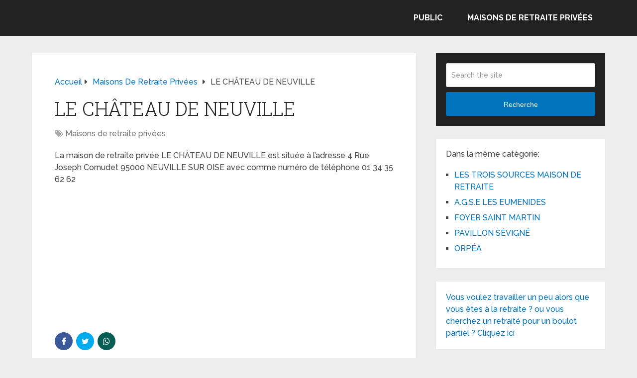

--- FILE ---
content_type: text/html; charset=UTF-8
request_url: https://www.le-site-de-la-maison-de-retraite.com/le-chateau-de-neuville/
body_size: 12620
content:
<!DOCTYPE html><html class="no-js" dir="ltr" lang="fr-FR" prefix="og: https://ogp.me/ns#"><head itemscope itemtype="http://schema.org/WebSite"><meta charset="UTF-8"> <!--[if IE ]><meta http-equiv="X-UA-Compatible" content="IE=edge,chrome=1"> <![endif]--><link rel="profile" href="https://gmpg.org/xfn/11" /><meta name="viewport" content="width=device-width, initial-scale=1"><meta name="apple-mobile-web-app-capable" content="yes"><meta name="apple-mobile-web-app-status-bar-style" content="black"><meta itemprop="name" content="Retraite, maison de retraite, dépendance et perte d&#039;autonomie" /><link rel="pingback" href="https://www.le-site-de-la-maison-de-retraite.com/xmlrpc.php" /><title>LE CHÂTEAU DE NEUVILLE</title><meta name="robots" content="max-image-preview:large" /><meta name="author" content="admin"/><link rel="canonical" href="https://www.le-site-de-la-maison-de-retraite.com/le-chateau-de-neuville/" /><meta name="generator" content="All in One SEO (AIOSEO) 4.9.3" /><meta property="og:locale" content="fr_FR" /><meta property="og:site_name" content="Retraite, maison de retraite, dépendance et perte d&#039;autonomie | Informations sur la retraite, la dépendance, perte d&#039;autonomie des personnes âgées et les maisons de retraite" /><meta property="og:type" content="article" /><meta property="og:title" content="LE CHÂTEAU DE NEUVILLE" /><meta property="og:url" content="https://www.le-site-de-la-maison-de-retraite.com/le-chateau-de-neuville/" /><meta property="article:published_time" content="2012-09-17T17:41:03+00:00" /><meta property="article:modified_time" content="2012-09-17T17:41:03+00:00" /><meta name="twitter:card" content="summary" /><meta name="twitter:title" content="LE CHÂTEAU DE NEUVILLE" /> <script type="application/ld+json" class="aioseo-schema">{"@context":"https:\/\/schema.org","@graph":[{"@type":"Article","@id":"https:\/\/www.le-site-de-la-maison-de-retraite.com\/le-chateau-de-neuville\/#article","name":"LE CH\u00c2TEAU DE NEUVILLE","headline":"LE CH\u00c2TEAU DE NEUVILLE","author":{"@id":"https:\/\/www.le-site-de-la-maison-de-retraite.com\/author\/admin\/#author"},"publisher":{"@id":"https:\/\/www.le-site-de-la-maison-de-retraite.com\/#organization"},"datePublished":"2012-09-17T17:41:03+00:00","dateModified":"2012-09-17T17:41:03+00:00","inLanguage":"fr-FR","mainEntityOfPage":{"@id":"https:\/\/www.le-site-de-la-maison-de-retraite.com\/le-chateau-de-neuville\/#webpage"},"isPartOf":{"@id":"https:\/\/www.le-site-de-la-maison-de-retraite.com\/le-chateau-de-neuville\/#webpage"},"articleSection":"Maisons de retraite priv\u00e9es"},{"@type":"BreadcrumbList","@id":"https:\/\/www.le-site-de-la-maison-de-retraite.com\/le-chateau-de-neuville\/#breadcrumblist","itemListElement":[{"@type":"ListItem","@id":"https:\/\/www.le-site-de-la-maison-de-retraite.com#listItem","position":1,"name":"Accueil","item":"https:\/\/www.le-site-de-la-maison-de-retraite.com","nextItem":{"@type":"ListItem","@id":"https:\/\/www.le-site-de-la-maison-de-retraite.com\/category\/maisons-de-retraite-privees\/#listItem","name":"Maisons de retraite priv\u00e9es"}},{"@type":"ListItem","@id":"https:\/\/www.le-site-de-la-maison-de-retraite.com\/category\/maisons-de-retraite-privees\/#listItem","position":2,"name":"Maisons de retraite priv\u00e9es","item":"https:\/\/www.le-site-de-la-maison-de-retraite.com\/category\/maisons-de-retraite-privees\/","nextItem":{"@type":"ListItem","@id":"https:\/\/www.le-site-de-la-maison-de-retraite.com\/le-chateau-de-neuville\/#listItem","name":"LE CH\u00c2TEAU DE NEUVILLE"},"previousItem":{"@type":"ListItem","@id":"https:\/\/www.le-site-de-la-maison-de-retraite.com#listItem","name":"Accueil"}},{"@type":"ListItem","@id":"https:\/\/www.le-site-de-la-maison-de-retraite.com\/le-chateau-de-neuville\/#listItem","position":3,"name":"LE CH\u00c2TEAU DE NEUVILLE","previousItem":{"@type":"ListItem","@id":"https:\/\/www.le-site-de-la-maison-de-retraite.com\/category\/maisons-de-retraite-privees\/#listItem","name":"Maisons de retraite priv\u00e9es"}}]},{"@type":"Organization","@id":"https:\/\/www.le-site-de-la-maison-de-retraite.com\/#organization","name":"Retraite, maison de retraite, d\u00e9pendance et perte d'autonomie","description":"Informations sur la retraite, la d\u00e9pendance, perte d'autonomie des personnes \u00e2g\u00e9es et les maisons de retraite","url":"https:\/\/www.le-site-de-la-maison-de-retraite.com\/"},{"@type":"Person","@id":"https:\/\/www.le-site-de-la-maison-de-retraite.com\/author\/admin\/#author","url":"https:\/\/www.le-site-de-la-maison-de-retraite.com\/author\/admin\/","name":"admin"},{"@type":"WebPage","@id":"https:\/\/www.le-site-de-la-maison-de-retraite.com\/le-chateau-de-neuville\/#webpage","url":"https:\/\/www.le-site-de-la-maison-de-retraite.com\/le-chateau-de-neuville\/","name":"LE CH\u00c2TEAU DE NEUVILLE","inLanguage":"fr-FR","isPartOf":{"@id":"https:\/\/www.le-site-de-la-maison-de-retraite.com\/#website"},"breadcrumb":{"@id":"https:\/\/www.le-site-de-la-maison-de-retraite.com\/le-chateau-de-neuville\/#breadcrumblist"},"author":{"@id":"https:\/\/www.le-site-de-la-maison-de-retraite.com\/author\/admin\/#author"},"creator":{"@id":"https:\/\/www.le-site-de-la-maison-de-retraite.com\/author\/admin\/#author"},"datePublished":"2012-09-17T17:41:03+00:00","dateModified":"2012-09-17T17:41:03+00:00"},{"@type":"WebSite","@id":"https:\/\/www.le-site-de-la-maison-de-retraite.com\/#website","url":"https:\/\/www.le-site-de-la-maison-de-retraite.com\/","name":"Retraite, maison de retraite, d\u00e9pendance et perte d'autonomie","description":"Informations sur la retraite, la d\u00e9pendance, perte d'autonomie des personnes \u00e2g\u00e9es et les maisons de retraite","inLanguage":"fr-FR","publisher":{"@id":"https:\/\/www.le-site-de-la-maison-de-retraite.com\/#organization"}}]}</script>  <script type="text/javascript">document.documentElement.className = document.documentElement.className.replace( /\bno-js\b/,'js' );</script><link rel='dns-prefetch' href='//www.le-site-de-la-maison-de-retraite.com' /><link rel="alternate" type="application/rss+xml" title="Retraite, maison de retraite, dépendance et perte d&#039;autonomie &raquo; Flux" href="https://www.le-site-de-la-maison-de-retraite.com/feed/" /><link rel="alternate" type="application/rss+xml" title="Retraite, maison de retraite, dépendance et perte d&#039;autonomie &raquo; Flux des commentaires" href="https://www.le-site-de-la-maison-de-retraite.com/comments/feed/" /><link rel="alternate" type="application/rss+xml" title="Retraite, maison de retraite, dépendance et perte d&#039;autonomie &raquo; LE CHÂTEAU DE NEUVILLE Flux des commentaires" href="https://www.le-site-de-la-maison-de-retraite.com/le-chateau-de-neuville/feed/" /><link rel="alternate" title="oEmbed (JSON)" type="application/json+oembed" href="https://www.le-site-de-la-maison-de-retraite.com/wp-json/oembed/1.0/embed?url=https%3A%2F%2Fwww.le-site-de-la-maison-de-retraite.com%2Fle-chateau-de-neuville%2F" /><link rel="alternate" title="oEmbed (XML)" type="text/xml+oembed" href="https://www.le-site-de-la-maison-de-retraite.com/wp-json/oembed/1.0/embed?url=https%3A%2F%2Fwww.le-site-de-la-maison-de-retraite.com%2Fle-chateau-de-neuville%2F&#038;format=xml" /><style id='wp-img-auto-sizes-contain-inline-css' type='text/css'>img:is([sizes=auto i],[sizes^="auto," i]){contain-intrinsic-size:3000px 1500px}
/*# sourceURL=wp-img-auto-sizes-contain-inline-css */</style><style id='wp-emoji-styles-inline-css' type='text/css'>img.wp-smiley, img.emoji {
		display: inline !important;
		border: none !important;
		box-shadow: none !important;
		height: 1em !important;
		width: 1em !important;
		margin: 0 0.07em !important;
		vertical-align: -0.1em !important;
		background: none !important;
		padding: 0 !important;
	}
/*# sourceURL=wp-emoji-styles-inline-css */</style><style id='wp-block-library-inline-css' type='text/css'>:root{--wp-block-synced-color:#7a00df;--wp-block-synced-color--rgb:122,0,223;--wp-bound-block-color:var(--wp-block-synced-color);--wp-editor-canvas-background:#ddd;--wp-admin-theme-color:#007cba;--wp-admin-theme-color--rgb:0,124,186;--wp-admin-theme-color-darker-10:#006ba1;--wp-admin-theme-color-darker-10--rgb:0,107,160.5;--wp-admin-theme-color-darker-20:#005a87;--wp-admin-theme-color-darker-20--rgb:0,90,135;--wp-admin-border-width-focus:2px}@media (min-resolution:192dpi){:root{--wp-admin-border-width-focus:1.5px}}.wp-element-button{cursor:pointer}:root .has-very-light-gray-background-color{background-color:#eee}:root .has-very-dark-gray-background-color{background-color:#313131}:root .has-very-light-gray-color{color:#eee}:root .has-very-dark-gray-color{color:#313131}:root .has-vivid-green-cyan-to-vivid-cyan-blue-gradient-background{background:linear-gradient(135deg,#00d084,#0693e3)}:root .has-purple-crush-gradient-background{background:linear-gradient(135deg,#34e2e4,#4721fb 50%,#ab1dfe)}:root .has-hazy-dawn-gradient-background{background:linear-gradient(135deg,#faaca8,#dad0ec)}:root .has-subdued-olive-gradient-background{background:linear-gradient(135deg,#fafae1,#67a671)}:root .has-atomic-cream-gradient-background{background:linear-gradient(135deg,#fdd79a,#004a59)}:root .has-nightshade-gradient-background{background:linear-gradient(135deg,#330968,#31cdcf)}:root .has-midnight-gradient-background{background:linear-gradient(135deg,#020381,#2874fc)}:root{--wp--preset--font-size--normal:16px;--wp--preset--font-size--huge:42px}.has-regular-font-size{font-size:1em}.has-larger-font-size{font-size:2.625em}.has-normal-font-size{font-size:var(--wp--preset--font-size--normal)}.has-huge-font-size{font-size:var(--wp--preset--font-size--huge)}.has-text-align-center{text-align:center}.has-text-align-left{text-align:left}.has-text-align-right{text-align:right}.has-fit-text{white-space:nowrap!important}#end-resizable-editor-section{display:none}.aligncenter{clear:both}.items-justified-left{justify-content:flex-start}.items-justified-center{justify-content:center}.items-justified-right{justify-content:flex-end}.items-justified-space-between{justify-content:space-between}.screen-reader-text{border:0;clip-path:inset(50%);height:1px;margin:-1px;overflow:hidden;padding:0;position:absolute;width:1px;word-wrap:normal!important}.screen-reader-text:focus{background-color:#ddd;clip-path:none;color:#444;display:block;font-size:1em;height:auto;left:5px;line-height:normal;padding:15px 23px 14px;text-decoration:none;top:5px;width:auto;z-index:100000}html :where(.has-border-color){border-style:solid}html :where([style*=border-top-color]){border-top-style:solid}html :where([style*=border-right-color]){border-right-style:solid}html :where([style*=border-bottom-color]){border-bottom-style:solid}html :where([style*=border-left-color]){border-left-style:solid}html :where([style*=border-width]){border-style:solid}html :where([style*=border-top-width]){border-top-style:solid}html :where([style*=border-right-width]){border-right-style:solid}html :where([style*=border-bottom-width]){border-bottom-style:solid}html :where([style*=border-left-width]){border-left-style:solid}html :where(img[class*=wp-image-]){height:auto;max-width:100%}:where(figure){margin:0 0 1em}html :where(.is-position-sticky){--wp-admin--admin-bar--position-offset:var(--wp-admin--admin-bar--height,0px)}@media screen and (max-width:600px){html :where(.is-position-sticky){--wp-admin--admin-bar--position-offset:0px}}

/*# sourceURL=wp-block-library-inline-css */</style><style id='global-styles-inline-css' type='text/css'>:root{--wp--preset--aspect-ratio--square: 1;--wp--preset--aspect-ratio--4-3: 4/3;--wp--preset--aspect-ratio--3-4: 3/4;--wp--preset--aspect-ratio--3-2: 3/2;--wp--preset--aspect-ratio--2-3: 2/3;--wp--preset--aspect-ratio--16-9: 16/9;--wp--preset--aspect-ratio--9-16: 9/16;--wp--preset--color--black: #000000;--wp--preset--color--cyan-bluish-gray: #abb8c3;--wp--preset--color--white: #ffffff;--wp--preset--color--pale-pink: #f78da7;--wp--preset--color--vivid-red: #cf2e2e;--wp--preset--color--luminous-vivid-orange: #ff6900;--wp--preset--color--luminous-vivid-amber: #fcb900;--wp--preset--color--light-green-cyan: #7bdcb5;--wp--preset--color--vivid-green-cyan: #00d084;--wp--preset--color--pale-cyan-blue: #8ed1fc;--wp--preset--color--vivid-cyan-blue: #0693e3;--wp--preset--color--vivid-purple: #9b51e0;--wp--preset--gradient--vivid-cyan-blue-to-vivid-purple: linear-gradient(135deg,rgb(6,147,227) 0%,rgb(155,81,224) 100%);--wp--preset--gradient--light-green-cyan-to-vivid-green-cyan: linear-gradient(135deg,rgb(122,220,180) 0%,rgb(0,208,130) 100%);--wp--preset--gradient--luminous-vivid-amber-to-luminous-vivid-orange: linear-gradient(135deg,rgb(252,185,0) 0%,rgb(255,105,0) 100%);--wp--preset--gradient--luminous-vivid-orange-to-vivid-red: linear-gradient(135deg,rgb(255,105,0) 0%,rgb(207,46,46) 100%);--wp--preset--gradient--very-light-gray-to-cyan-bluish-gray: linear-gradient(135deg,rgb(238,238,238) 0%,rgb(169,184,195) 100%);--wp--preset--gradient--cool-to-warm-spectrum: linear-gradient(135deg,rgb(74,234,220) 0%,rgb(151,120,209) 20%,rgb(207,42,186) 40%,rgb(238,44,130) 60%,rgb(251,105,98) 80%,rgb(254,248,76) 100%);--wp--preset--gradient--blush-light-purple: linear-gradient(135deg,rgb(255,206,236) 0%,rgb(152,150,240) 100%);--wp--preset--gradient--blush-bordeaux: linear-gradient(135deg,rgb(254,205,165) 0%,rgb(254,45,45) 50%,rgb(107,0,62) 100%);--wp--preset--gradient--luminous-dusk: linear-gradient(135deg,rgb(255,203,112) 0%,rgb(199,81,192) 50%,rgb(65,88,208) 100%);--wp--preset--gradient--pale-ocean: linear-gradient(135deg,rgb(255,245,203) 0%,rgb(182,227,212) 50%,rgb(51,167,181) 100%);--wp--preset--gradient--electric-grass: linear-gradient(135deg,rgb(202,248,128) 0%,rgb(113,206,126) 100%);--wp--preset--gradient--midnight: linear-gradient(135deg,rgb(2,3,129) 0%,rgb(40,116,252) 100%);--wp--preset--font-size--small: 13px;--wp--preset--font-size--medium: 20px;--wp--preset--font-size--large: 36px;--wp--preset--font-size--x-large: 42px;--wp--preset--spacing--20: 0.44rem;--wp--preset--spacing--30: 0.67rem;--wp--preset--spacing--40: 1rem;--wp--preset--spacing--50: 1.5rem;--wp--preset--spacing--60: 2.25rem;--wp--preset--spacing--70: 3.38rem;--wp--preset--spacing--80: 5.06rem;--wp--preset--shadow--natural: 6px 6px 9px rgba(0, 0, 0, 0.2);--wp--preset--shadow--deep: 12px 12px 50px rgba(0, 0, 0, 0.4);--wp--preset--shadow--sharp: 6px 6px 0px rgba(0, 0, 0, 0.2);--wp--preset--shadow--outlined: 6px 6px 0px -3px rgb(255, 255, 255), 6px 6px rgb(0, 0, 0);--wp--preset--shadow--crisp: 6px 6px 0px rgb(0, 0, 0);}:where(.is-layout-flex){gap: 0.5em;}:where(.is-layout-grid){gap: 0.5em;}body .is-layout-flex{display: flex;}.is-layout-flex{flex-wrap: wrap;align-items: center;}.is-layout-flex > :is(*, div){margin: 0;}body .is-layout-grid{display: grid;}.is-layout-grid > :is(*, div){margin: 0;}:where(.wp-block-columns.is-layout-flex){gap: 2em;}:where(.wp-block-columns.is-layout-grid){gap: 2em;}:where(.wp-block-post-template.is-layout-flex){gap: 1.25em;}:where(.wp-block-post-template.is-layout-grid){gap: 1.25em;}.has-black-color{color: var(--wp--preset--color--black) !important;}.has-cyan-bluish-gray-color{color: var(--wp--preset--color--cyan-bluish-gray) !important;}.has-white-color{color: var(--wp--preset--color--white) !important;}.has-pale-pink-color{color: var(--wp--preset--color--pale-pink) !important;}.has-vivid-red-color{color: var(--wp--preset--color--vivid-red) !important;}.has-luminous-vivid-orange-color{color: var(--wp--preset--color--luminous-vivid-orange) !important;}.has-luminous-vivid-amber-color{color: var(--wp--preset--color--luminous-vivid-amber) !important;}.has-light-green-cyan-color{color: var(--wp--preset--color--light-green-cyan) !important;}.has-vivid-green-cyan-color{color: var(--wp--preset--color--vivid-green-cyan) !important;}.has-pale-cyan-blue-color{color: var(--wp--preset--color--pale-cyan-blue) !important;}.has-vivid-cyan-blue-color{color: var(--wp--preset--color--vivid-cyan-blue) !important;}.has-vivid-purple-color{color: var(--wp--preset--color--vivid-purple) !important;}.has-black-background-color{background-color: var(--wp--preset--color--black) !important;}.has-cyan-bluish-gray-background-color{background-color: var(--wp--preset--color--cyan-bluish-gray) !important;}.has-white-background-color{background-color: var(--wp--preset--color--white) !important;}.has-pale-pink-background-color{background-color: var(--wp--preset--color--pale-pink) !important;}.has-vivid-red-background-color{background-color: var(--wp--preset--color--vivid-red) !important;}.has-luminous-vivid-orange-background-color{background-color: var(--wp--preset--color--luminous-vivid-orange) !important;}.has-luminous-vivid-amber-background-color{background-color: var(--wp--preset--color--luminous-vivid-amber) !important;}.has-light-green-cyan-background-color{background-color: var(--wp--preset--color--light-green-cyan) !important;}.has-vivid-green-cyan-background-color{background-color: var(--wp--preset--color--vivid-green-cyan) !important;}.has-pale-cyan-blue-background-color{background-color: var(--wp--preset--color--pale-cyan-blue) !important;}.has-vivid-cyan-blue-background-color{background-color: var(--wp--preset--color--vivid-cyan-blue) !important;}.has-vivid-purple-background-color{background-color: var(--wp--preset--color--vivid-purple) !important;}.has-black-border-color{border-color: var(--wp--preset--color--black) !important;}.has-cyan-bluish-gray-border-color{border-color: var(--wp--preset--color--cyan-bluish-gray) !important;}.has-white-border-color{border-color: var(--wp--preset--color--white) !important;}.has-pale-pink-border-color{border-color: var(--wp--preset--color--pale-pink) !important;}.has-vivid-red-border-color{border-color: var(--wp--preset--color--vivid-red) !important;}.has-luminous-vivid-orange-border-color{border-color: var(--wp--preset--color--luminous-vivid-orange) !important;}.has-luminous-vivid-amber-border-color{border-color: var(--wp--preset--color--luminous-vivid-amber) !important;}.has-light-green-cyan-border-color{border-color: var(--wp--preset--color--light-green-cyan) !important;}.has-vivid-green-cyan-border-color{border-color: var(--wp--preset--color--vivid-green-cyan) !important;}.has-pale-cyan-blue-border-color{border-color: var(--wp--preset--color--pale-cyan-blue) !important;}.has-vivid-cyan-blue-border-color{border-color: var(--wp--preset--color--vivid-cyan-blue) !important;}.has-vivid-purple-border-color{border-color: var(--wp--preset--color--vivid-purple) !important;}.has-vivid-cyan-blue-to-vivid-purple-gradient-background{background: var(--wp--preset--gradient--vivid-cyan-blue-to-vivid-purple) !important;}.has-light-green-cyan-to-vivid-green-cyan-gradient-background{background: var(--wp--preset--gradient--light-green-cyan-to-vivid-green-cyan) !important;}.has-luminous-vivid-amber-to-luminous-vivid-orange-gradient-background{background: var(--wp--preset--gradient--luminous-vivid-amber-to-luminous-vivid-orange) !important;}.has-luminous-vivid-orange-to-vivid-red-gradient-background{background: var(--wp--preset--gradient--luminous-vivid-orange-to-vivid-red) !important;}.has-very-light-gray-to-cyan-bluish-gray-gradient-background{background: var(--wp--preset--gradient--very-light-gray-to-cyan-bluish-gray) !important;}.has-cool-to-warm-spectrum-gradient-background{background: var(--wp--preset--gradient--cool-to-warm-spectrum) !important;}.has-blush-light-purple-gradient-background{background: var(--wp--preset--gradient--blush-light-purple) !important;}.has-blush-bordeaux-gradient-background{background: var(--wp--preset--gradient--blush-bordeaux) !important;}.has-luminous-dusk-gradient-background{background: var(--wp--preset--gradient--luminous-dusk) !important;}.has-pale-ocean-gradient-background{background: var(--wp--preset--gradient--pale-ocean) !important;}.has-electric-grass-gradient-background{background: var(--wp--preset--gradient--electric-grass) !important;}.has-midnight-gradient-background{background: var(--wp--preset--gradient--midnight) !important;}.has-small-font-size{font-size: var(--wp--preset--font-size--small) !important;}.has-medium-font-size{font-size: var(--wp--preset--font-size--medium) !important;}.has-large-font-size{font-size: var(--wp--preset--font-size--large) !important;}.has-x-large-font-size{font-size: var(--wp--preset--font-size--x-large) !important;}
/*# sourceURL=global-styles-inline-css */</style><style id='classic-theme-styles-inline-css' type='text/css'>/*! This file is auto-generated */
.wp-block-button__link{color:#fff;background-color:#32373c;border-radius:9999px;box-shadow:none;text-decoration:none;padding:calc(.667em + 2px) calc(1.333em + 2px);font-size:1.125em}.wp-block-file__button{background:#32373c;color:#fff;text-decoration:none}
/*# sourceURL=/wp-includes/css/classic-themes.min.css */</style><link rel='stylesheet' id='related-posts-by-taxonomy-css' href='https://www.le-site-de-la-maison-de-retraite.com/wp-content/plugins/related-posts-by-taxonomy/includes/assets/css/styles.css' type='text/css' media='all' /><link rel='stylesheet' id='taxopress-frontend-css-css' href='https://www.le-site-de-la-maison-de-retraite.com/wp-content/plugins/simple-tags/assets/frontend/css/frontend.css' type='text/css' media='all' /><link rel='stylesheet' id='schema-stylesheet-css' href='https://www.le-site-de-la-maison-de-retraite.com/wp-content/themes/mts_schema/style.css' type='text/css' media='all' /><style id='schema-stylesheet-inline-css' type='text/css'>body {background-color:#eeeeee;}
		.main-header.regular_header, .regular_header #primary-navigation .navigation ul ul li {background-color:#ffffff;}
		.main-header.logo_in_nav_header, .logo_in_nav_header #primary-navigation .navigation ul ul li {background-color:#ffffff;}
		body {background-color:#eeeeee;}
		.pace .pace-progress, #mobile-menu-wrapper ul li a:hover, .pagination .page-numbers.current, .pagination a:hover, .single .pagination a:hover .current { background: #0274BE; }
		.postauthor h5, .textwidget a, .pnavigation2 a, .sidebar.c-4-12 a:hover, footer .widget li a:hover, .sidebar.c-4-12 a:hover, .reply a, .title a:hover, .post-info a:hover, .widget .thecomment, #tabber .inside li a:hover, .readMore a:hover, .fn a, a, a:hover, #secondary-navigation .navigation ul li a:hover, .readMore a, #primary-navigation a:hover, #secondary-navigation .navigation ul .current-menu-item a, .widget .wp_review_tab_widget_content a, .sidebar .wpt_widget_content a { color:#0274BE; }
		a#pull, #commentform input#submit, #mtscontact_submit, .mts-subscribe input[type='submit'], .widget_product_search input[type='submit'], #move-to-top:hover, .currenttext, .pagination a:hover, .pagination .nav-previous a:hover, .pagination .nav-next a:hover, #load-posts a:hover, .single .pagination a:hover .currenttext, .single .pagination > .current .currenttext, #tabber ul.tabs li a.selected, .tagcloud a, .wp-block-tag-cloud a, .navigation ul .sfHover a, .woocommerce a.button, .woocommerce-page a.button, .woocommerce button.button, .woocommerce-page button.button, .woocommerce input.button, .woocommerce-page input.button, .woocommerce #respond input#submit, .woocommerce-page #respond input#submit, .woocommerce #content input.button, .woocommerce-page #content input.button, .woocommerce .bypostauthor:after, #searchsubmit, .woocommerce nav.woocommerce-pagination ul li span.current, .woocommerce-page nav.woocommerce-pagination ul li span.current, .woocommerce #content nav.woocommerce-pagination ul li span.current, .woocommerce-page #content nav.woocommerce-pagination ul li span.current, .woocommerce nav.woocommerce-pagination ul li a:hover, .woocommerce-page nav.woocommerce-pagination ul li a:hover, .woocommerce #content nav.woocommerce-pagination ul li a:hover, .woocommerce-page #content nav.woocommerce-pagination ul li a:hover, .woocommerce nav.woocommerce-pagination ul li a:focus, .woocommerce-page nav.woocommerce-pagination ul li a:focus, .woocommerce #content nav.woocommerce-pagination ul li a:focus, .woocommerce-page #content nav.woocommerce-pagination ul li a:focus, .woocommerce a.button, .woocommerce-page a.button, .woocommerce button.button, .woocommerce-page button.button, .woocommerce input.button, .woocommerce-page input.button, .woocommerce #respond input#submit, .woocommerce-page #respond input#submit, .woocommerce #content input.button, .woocommerce-page #content input.button, .latestPost-review-wrapper, .latestPost .review-type-circle.latestPost-review-wrapper, #wpmm-megamenu .review-total-only, .sbutton, #searchsubmit, .widget .wpt_widget_content #tags-tab-content ul li a, .widget .review-total-only.large-thumb, #add_payment_method .wc-proceed-to-checkout a.checkout-button, .woocommerce-cart .wc-proceed-to-checkout a.checkout-button, .woocommerce-checkout .wc-proceed-to-checkout a.checkout-button, .woocommerce #respond input#submit.alt:hover, .woocommerce a.button.alt:hover, .woocommerce button.button.alt:hover, .woocommerce input.button.alt:hover, .woocommerce #respond input#submit.alt, .woocommerce a.button.alt, .woocommerce button.button.alt, .woocommerce input.button.alt, .woocommerce-account .woocommerce-MyAccount-navigation li.is-active, .woocommerce-product-search button[type='submit'], .woocommerce .woocommerce-widget-layered-nav-dropdown__submit, .wp-block-search .wp-block-search__button { background-color:#0274BE; color: #fff!important; }
		.related-posts .title a:hover, .latestPost .title a { color: #0274BE; }
		.navigation #wpmm-megamenu .wpmm-pagination a { background-color: #0274BE!important; }
		#header .sbutton, #secondary-navigation .ajax-search-results li a:hover { color: #0274BE!important; }
		footer {background-color:#222222; }
		
		.copyrights { background-color: #ffffff; }
		.flex-control-thumbs .flex-active{ border-top:3px solid #0274BE;}
		.wpmm-megamenu-showing.wpmm-light-scheme { background-color:#0274BE!important; }
		.regular_header #header {background-color:#222222; }
		.logo_in_nav_header #header {background-color:#222222; }
		
		
		
		.bypostauthor > div { overflow: hidden; padding: 3%; background: #222; width: 100%; color: #AAA; box-sizing: border-box; }
		.bypostauthor:after { content: "\f044"; position: absolute; font-family: fontawesome; right: 0; top: 0; padding: 1px 10px; color: #535353; font-size: 32px; }
		.logo-wrap, .widget-header { display: none; }
		.navigation { border-top: 0; }
		#header { min-height: 47px; }
		@media screen and (max-width:865px) { #catcher { height: 0px!important } .sticky-navigation-active { position: relative!important; top: 0px!important } }
		
	
/*# sourceURL=schema-stylesheet-inline-css */</style><link rel='stylesheet' id='responsive-css' href='https://www.le-site-de-la-maison-de-retraite.com/wp-content/themes/mts_schema/css/responsive.css' type='text/css' media='all' /><link rel='stylesheet' id='fontawesome-css' href='https://www.le-site-de-la-maison-de-retraite.com/wp-content/themes/mts_schema/css/font-awesome.min.css' type='text/css' media='all' /> <script type="text/javascript" src="https://www.le-site-de-la-maison-de-retraite.com/wp-includes/js/jquery/jquery.min.js" id="jquery-core-js"></script> <script type="text/javascript" src="https://www.le-site-de-la-maison-de-retraite.com/wp-includes/js/jquery/jquery-migrate.min.js" id="jquery-migrate-js"></script> <script type="text/javascript" src="https://www.le-site-de-la-maison-de-retraite.com/wp-content/plugins/simple-tags/assets/frontend/js/frontend.js" id="taxopress-frontend-js-js"></script> <link rel="https://api.w.org/" href="https://www.le-site-de-la-maison-de-retraite.com/wp-json/" /><link rel="alternate" title="JSON" type="application/json" href="https://www.le-site-de-la-maison-de-retraite.com/wp-json/wp/v2/posts/6092" /><link rel="EditURI" type="application/rsd+xml" title="RSD" href="https://www.le-site-de-la-maison-de-retraite.com/xmlrpc.php?rsd" /><meta name="generator" content="WordPress 6.9" /><link rel='shortlink' href='https://www.le-site-de-la-maison-de-retraite.com/?p=6092' /><link href="//fonts.googleapis.com/css?family=Roboto+Slab:normal|Raleway:500|Raleway:700|Roboto+Slab:300&amp;subset=latin&display=swap" rel="stylesheet" type="text/css"><style type="text/css">#logo a { font-family: 'Roboto Slab'; font-weight: normal; font-size: 32px; color: #222;text-transform: uppercase; }
#primary-navigation a, .mts-cart { font-family: 'Raleway'; font-weight: 500; font-size: 13px; color: #777; }
#secondary-navigation a { font-family: 'Raleway'; font-weight: 700; font-size: 16px; color: #fff;text-transform: uppercase; }
.latestPost .title a { font-family: 'Roboto Slab'; font-weight: 300; font-size: 38px; color: #0274BE; }
.single-title { font-family: 'Roboto Slab'; font-weight: 300; font-size: 38px; color: #222; }
body { font-family: 'Raleway'; font-weight: 500; font-size: 16px; color: #444444; }
#sidebar .widget h3 { font-family: 'Roboto Slab'; font-weight: normal; font-size: 20px; color: #222222;text-transform: uppercase; }
#sidebar .widget { font-family: 'Raleway'; font-weight: 500; font-size: 16px; color: #444444; }
.footer-widgets h3 { font-family: 'Roboto Slab'; font-weight: normal; font-size: 18px; color: #ffffff;text-transform: uppercase; }
.f-widget a, footer .wpt_widget_content a, footer .wp_review_tab_widget_content a, footer .wpt_tab_widget_content a, footer .widget .wp_review_tab_widget_content a { font-family: 'Raleway'; font-weight: 500; font-size: 16px; color: #999999; }
.footer-widgets, .f-widget .top-posts .comment_num, footer .meta, footer .twitter_time, footer .widget .wpt_widget_content .wpt-postmeta, footer .widget .wpt_comment_content, footer .widget .wpt_excerpt, footer .wp_review_tab_widget_content .wp-review-tab-postmeta, footer .advanced-recent-posts p, footer .popular-posts p, footer .category-posts p { font-family: 'Raleway'; font-weight: 500; font-size: 16px; color: #777777; }
#copyright-note { font-family: 'Raleway'; font-weight: 500; font-size: 14px; color: #7e7d7d; }
h1 { font-family: 'Roboto Slab'; font-weight: normal; font-size: 28px; color: #222222; }
h2 { font-family: 'Roboto Slab'; font-weight: normal; font-size: 24px; color: #222222; }
h3 { font-family: 'Roboto Slab'; font-weight: normal; font-size: 22px; color: #222222; }
h4 { font-family: 'Roboto Slab'; font-weight: normal; font-size: 20px; color: #222222; }
h5 { font-family: 'Roboto Slab'; font-weight: normal; font-size: 18px; color: #222222; }
h6 { font-family: 'Roboto Slab'; font-weight: normal; font-size: 16px; color: #222222; }</style> <script>jQuery(function($){
    jQuery('.widget h3').each(function(){
        jQuery(this).replaceWith( "<p clas='widget-title'>" + jQuery(this).html() + "</p>" );
    });
});
jQuery(function($){
    jQuery('#respond h4').each(function(){
        jQuery(this).replaceWith( "<p>" + jQuery(this).html() + "</p>" );
    });
});
jQuery(function($){
    jQuery('#respond h3').each(function(){
        jQuery(this).replaceWith( "<p>" + jQuery(this).html() + "</p>" );
    });
});</script> </head><body data-rsssl=1 id="blog" class="wp-singular post-template-default single single-post postid-6092 single-format-standard wp-embed-responsive wp-theme-mts_schema main default cslayout" itemscope itemtype="http://schema.org/WebPage"><div class="main-container"><header id="site-header" class="main-header logo_in_nav_header" role="banner" itemscope itemtype="http://schema.org/WPHeader"><div id="header"><div class="container"><div class="logo-wrap"><h2 id="logo" class="text-logo" itemprop="headline"> <a href="https://www.le-site-de-la-maison-de-retraite.com">Retraite, maison de retraite, dépendance et perte d&#039;autonomie</a></h2></div><div id="secondary-navigation" class="secondary-navigation" role="navigation" itemscope itemtype="http://schema.org/SiteNavigationElement"> <a href="#" id="pull" class="toggle-mobile-menu">Menu</a><nav class="navigation clearfix"><ul id="menu-retraites" class="menu clearfix"><li id="menu-item-17730" class="menu-item menu-item-type-taxonomy menu-item-object-category menu-item-17730"><a href="https://www.le-site-de-la-maison-de-retraite.com/category/maisons-de-retraite-relevant-du-domaine-public/">Public</a></li><li id="menu-item-17731" class="menu-item menu-item-type-taxonomy menu-item-object-category current-post-ancestor current-menu-parent current-post-parent menu-item-17731"><a href="https://www.le-site-de-la-maison-de-retraite.com/category/maisons-de-retraite-privees/">Maisons de retraite privées</a></li></ul></nav><nav class="navigation mobile-only clearfix mobile-menu-wrapper"><ul id="menu-retraites-1" class="menu clearfix"><li class="menu-item menu-item-type-taxonomy menu-item-object-category menu-item-17730"><a href="https://www.le-site-de-la-maison-de-retraite.com/category/maisons-de-retraite-relevant-du-domaine-public/">Public</a></li><li class="menu-item menu-item-type-taxonomy menu-item-object-category current-post-ancestor current-menu-parent current-post-parent menu-item-17731"><a href="https://www.le-site-de-la-maison-de-retraite.com/category/maisons-de-retraite-privees/">Maisons de retraite privées</a></li></ul></nav></div></div></div></header><div id="page" class="single"><article class="article clearfix"><div id="content_box" ><div id="post-6092" class="g post post-6092 type-post status-publish format-standard hentry category-maisons-de-retraite-privees"><div class="breadcrumb" itemscope itemtype="https://schema.org/BreadcrumbList"><div itemprop="itemListElement" itemscope
 itemtype="https://schema.org/ListItem" class="root"><a href="https://www.le-site-de-la-maison-de-retraite.com" itemprop="item"><span itemprop="name">Accueil</span><meta itemprop="position" content="1" /></a></div><div><i class="fa fa-caret-right"></i></div><div itemprop="itemListElement" itemscope
 itemtype="https://schema.org/ListItem"><a href="https://www.le-site-de-la-maison-de-retraite.com/category/maisons-de-retraite-privees/" itemprop="item"><span itemprop="name">Maisons de retraite privées</span><meta itemprop="position" content="2" /></a></div><div><i class="fa fa-caret-right"></i></div><div itemprop="itemListElement" itemscope itemtype="https://schema.org/ListItem"><span itemprop="name">LE CHÂTEAU DE NEUVILLE</span><meta itemprop="position" content="3" /></div></div><div class="single_post"><header><h1 class="title single-title entry-title">LE CHÂTEAU DE NEUVILLE</h1><div class="post-info"> <span class="thecategory"><i class="fa fa-tags"></i> <a href="https://www.le-site-de-la-maison-de-retraite.com/category/maisons-de-retraite-privees/" title="View all posts in Maisons de retraite privées">Maisons de retraite privées</a></span></div></header><div class="post-single-content box mark-links entry-content"><div class="thecontent"><p>La maison de retraite privée LE CHÂTEAU DE NEUVILLE est située à l&rsquo;adresse 4 Rue Joseph Cornudet 95000 NEUVILLE SUR OISE avec comme numéro de téléphone 01 34 35 62 62</p><div class='code-block code-block-1' style='margin: 8px 0; clear: both;'> <script type="text/javascript">google_ad_client = "ca-pub-7501745616451938";
/* retraite-300 */
google_ad_slot = "1376277662";
google_ad_width = 300;
google_ad_height = 250;</script> <script type="text/javascript"
src="https://pagead2.googlesyndication.com/pagead/show_ads.js"></script></div> <script type="text/javascript">jQuery(document).ready(function( $) {
				$.post( 'https://www.le-site-de-la-maison-de-retraite.com/wp-admin/admin-ajax.php', {action: 'mts_view_count', id: '6092'});
			});</script></div><div class="shareit bottom circular"> <span class="custom-share-item custom-facebooksharebtn"> <a href="//www.facebook.com/share.php?m2w&s=100&p[url]=https%3A%2F%2Fwww.le-site-de-la-maison-de-retraite.com%2Fle-chateau-de-neuville%2F&p[images][0]=&p[title]=LE%20CH%C3%82TEAU%20DE%20NEUVILLE&u=https%3A%2F%2Fwww.le-site-de-la-maison-de-retraite.com%2Fle-chateau-de-neuville%2F&t=LE%20CH%C3%82TEAU%20DE%20NEUVILLE" class="facebook" onclick="javascript:window.open(this.href, '', 'menubar=no,toolbar=no,resizable=yes,scrollbars=yes,height=600,width=600');return false;"><span class="icon"><i class="fa fa-facebook"></i></span><span class="social-text">Share</span></a> </span> <span class="custom-share-item facebookbtn"><div id="fb-root"></div><div class="fb-like" data-send="false" data-layout="button_count" data-width="150" data-show-faces="false"></div> </span> <span class="custom-share-item custom-twitterbutton"> <a href="https://twitter.com/intent/tweet?original_referer=https%3A%2F%2Fwww.le-site-de-la-maison-de-retraite.com%2Fle-chateau-de-neuville%2F&text=LE CHÂTEAU DE NEUVILLE&url=https%3A%2F%2Fwww.le-site-de-la-maison-de-retraite.com%2Fle-chateau-de-neuville%2F" onclick="javascript:window.open(this.href, '', 'menubar=no,toolbar=no,resizable=yes,scrollbars=yes,height=600,width=600');return false;"><span class="icon"><i class="fa fa-twitter"></i></span><span class="social-text">Tweet</span></a> </span> <span class="custom-share-item whatsapp"> <a href="https://wa.me/?text=LE CHÂTEAU DE NEUVILLE https%3A%2F%2Fwww.le-site-de-la-maison-de-retraite.com%2Fle-chateau-de-neuville%2F" onclick="javascript:window.open(this.href, '', 'menubar=no,toolbar=no,resizable=yes,scrollbars=yes,height=600,width=600');return false;"><span class="icon"><i class="fa fa-whatsapp"></i></span><span class="social-text">WhatsApp</span></a> </span></div></div></div></div><div id="commentsAdd"><div id="respond" class="box m-t-6"> <span class="title"> A propos de LE CHÂTEAU DE NEUVILLE</span><div id="respond" class="comment-respond"><h3 id="reply-title" class="comment-reply-title">Commenter ou poser une question <small><a rel="nofollow" id="cancel-comment-reply-link" href="/le-chateau-de-neuville/#respond" style="display:none;">Cancel Reply</a></small></h3><form action="https://www.le-site-de-la-maison-de-retraite.com/wp-comments-post.php" method="post" id="commentform" class="comment-form"><p class="comment-form-comment"><textarea id="comment" name="comment" cols="45" rows="6" aria-required="true" placeholder="Posez ici votre question ou commentez"></textarea></p><p class="comment-form-author"><input id="author" name="author" aria-required="true" placeholder="Name*" size="35"></input></p><p class="comment-form-email"><input id="email" name="email" aria-required="true" placeholder="Email*" size="35"></input></p><p class="comment-form-url"><input id="url" name="url" placeholder="Website" size="35"></input></p><p class="comment-form-cookies-consent"><input id="wp-comment-cookies-consent" name="wp-comment-cookies-consent" type="checkbox" value="yes" /> <label for="wp-comment-cookies-consent">Enregistrer mon nom, mon e-mail et mon site dans le navigateur pour mon prochain commentaire.</label></p><p class="form-submit"><input name="submit" type="submit" id="submit" class="submit" value="Commenter ou poser une question" /> <input type='hidden' name='comment_post_ID' value='6092' id='comment_post_ID' /> <input type='hidden' name='comment_parent' id='comment_parent' value='0' /></p><p style="display: none;"><input type="hidden" id="akismet_comment_nonce" name="akismet_comment_nonce" value="fbe3862e31" /></p><p style="display: none !important;" class="akismet-fields-container" data-prefix="ak_"><label>&#916;<textarea name="ak_hp_textarea" cols="45" rows="8" maxlength="100"></textarea></label><input type="hidden" id="ak_js_1" name="ak_js" value="65"/><script>document.getElementById( "ak_js_1" ).setAttribute( "value", ( new Date() ).getTime() );</script></p></form></div><p class="akismet_comment_form_privacy_notice">Ce site utilise Akismet pour réduire les indésirables. <a href="https://akismet.com/privacy/" target="_blank" rel="nofollow noopener">En savoir plus sur la façon dont les données de vos commentaires sont traitées</a>.</p></div></div><div class='code-block code-block-2' style='margin: 8px 0; clear: both;'> <script type="text/javascript">google_ad_client = "ca-pub-7501745616451938";
/* retraite-300 */
google_ad_slot = "1376277662";
google_ad_width = 300;
google_ad_height = 250;</script> <script type="text/javascript"
src="https://pagead2.googlesyndication.com/pagead/show_ads.js"></script></div></div></article><aside id="sidebar" class="sidebar c-4-12 mts-sidebar-sidebar-art" role="complementary" itemscope itemtype="http://schema.org/WPSideBar"><div id="search-4" class="widget widget_search"><form method="get" id="searchform" class="search-form" action="https://www.le-site-de-la-maison-de-retraite.com" _lpchecked="1"><fieldset> <input type="text" name="s" id="s" value="" placeholder="Search the site"  /> <button id="search-image" class="sbutton" type="submit" value="Recherche">Recherche</button></fieldset></form></div><div id="related-posts-by-taxonomy-2" class="widget related_posts_by_taxonomy"><h3>Dans la même catégorie:</h3><ul><li> <a href="https://www.le-site-de-la-maison-de-retraite.com/les-trois-sources-maison-de-retraite/">LES TROIS SOURCES MAISON DE RETRAITE</a></li><li> <a href="https://www.le-site-de-la-maison-de-retraite.com/a-g-s-e-les-eumenides/">A.G.S.E LES EUMENIDES</a></li><li> <a href="https://www.le-site-de-la-maison-de-retraite.com/foyer-saint-martin/">FOYER SAINT MARTIN</a></li><li> <a href="https://www.le-site-de-la-maison-de-retraite.com/pavillon-sevigne/">PAVILLON SÉVIGNÉ</a></li><li> <a href="https://www.le-site-de-la-maison-de-retraite.com/orpea-43/">ORPÉA</a></li></ul></div><div id="custom_html-2" class="widget_text widget widget_custom_html"><div class="textwidget custom-html-widget"><a href="http://www.retraite-et-travail.com"> Vous voulez travailler un peu alors que vous êtes à la retraite ?  ou vous cherchez un retraité pour un boulot partiel ?  Cliquez ici </a></div></div></aside></div><footer id="site-footer" role="contentinfo" itemscope itemtype="http://schema.org/WPFooter"><div class="copyrights"><div class="container"><div class="row" id="copyright-note"> <span><a href=" https://www.le-site-de-la-maison-de-retraite.com/" title=" Informations sur la retraite, la dépendance, perte d&#039;autonomie des personnes âgées et les maisons de retraite">Retraite, maison de retraite, dépendance et perte d&#039;autonomie</a> Copyright &copy; 2026.</span><div class="to-top">Theme by <a href="http://mythemeshop.com/" rel="nofollow">MyThemeShop</a>&nbsp;</div></div></div></div></footer></div>  <script type="text/javascript">var sc_project=6412551; 
var sc_invisible=1; 
var sc_security="aa2b2f1e"; 
var sc_remove_link=1;</script> <script type="text/javascript"
src="https://www.statcounter.com/counter/counter.js"
async></script> 	 <script type="speculationrules">{"prefetch":[{"source":"document","where":{"and":[{"href_matches":"/*"},{"not":{"href_matches":["/wp-*.php","/wp-admin/*","/wp-content/uploads/*","/wp-content/*","/wp-content/plugins/*","/wp-content/themes/mts_schema/*","/*\\?(.+)"]}},{"not":{"selector_matches":"a[rel~=\"nofollow\"]"}},{"not":{"selector_matches":".no-prefetch, .no-prefetch a"}}]},"eagerness":"conservative"}]}</script> <script type="text/javascript" src="https://www.le-site-de-la-maison-de-retraite.com/wp-includes/js/comment-reply.min.js" id="comment-reply-js" async="async" data-wp-strategy="async" fetchpriority="low"></script> <script type="text/javascript" id="customscript-js-extra">var mts_customscript = {"responsive":"1","nav_menu":"secondary","lazy_load":"","lazy_load_comments":"1","desktop_sticky":"0","mobile_sticky":"0"};
//# sourceURL=customscript-js-extra</script> <script type="text/javascript" async="async" src="https://www.le-site-de-la-maison-de-retraite.com/wp-content/themes/mts_schema/js/customscript.js" id="customscript-js"></script> <script defer type="text/javascript" src="https://www.le-site-de-la-maison-de-retraite.com/wp-content/plugins/akismet/_inc/akismet-frontend.js" id="akismet-frontend-js"></script> <script id="wp-emoji-settings" type="application/json">{"baseUrl":"https://s.w.org/images/core/emoji/17.0.2/72x72/","ext":".png","svgUrl":"https://s.w.org/images/core/emoji/17.0.2/svg/","svgExt":".svg","source":{"concatemoji":"https://www.le-site-de-la-maison-de-retraite.com/wp-includes/js/wp-emoji-release.min.js"}}</script> <script type="module">/*! This file is auto-generated */
const a=JSON.parse(document.getElementById("wp-emoji-settings").textContent),o=(window._wpemojiSettings=a,"wpEmojiSettingsSupports"),s=["flag","emoji"];function i(e){try{var t={supportTests:e,timestamp:(new Date).valueOf()};sessionStorage.setItem(o,JSON.stringify(t))}catch(e){}}function c(e,t,n){e.clearRect(0,0,e.canvas.width,e.canvas.height),e.fillText(t,0,0);t=new Uint32Array(e.getImageData(0,0,e.canvas.width,e.canvas.height).data);e.clearRect(0,0,e.canvas.width,e.canvas.height),e.fillText(n,0,0);const a=new Uint32Array(e.getImageData(0,0,e.canvas.width,e.canvas.height).data);return t.every((e,t)=>e===a[t])}function p(e,t){e.clearRect(0,0,e.canvas.width,e.canvas.height),e.fillText(t,0,0);var n=e.getImageData(16,16,1,1);for(let e=0;e<n.data.length;e++)if(0!==n.data[e])return!1;return!0}function u(e,t,n,a){switch(t){case"flag":return n(e,"\ud83c\udff3\ufe0f\u200d\u26a7\ufe0f","\ud83c\udff3\ufe0f\u200b\u26a7\ufe0f")?!1:!n(e,"\ud83c\udde8\ud83c\uddf6","\ud83c\udde8\u200b\ud83c\uddf6")&&!n(e,"\ud83c\udff4\udb40\udc67\udb40\udc62\udb40\udc65\udb40\udc6e\udb40\udc67\udb40\udc7f","\ud83c\udff4\u200b\udb40\udc67\u200b\udb40\udc62\u200b\udb40\udc65\u200b\udb40\udc6e\u200b\udb40\udc67\u200b\udb40\udc7f");case"emoji":return!a(e,"\ud83e\u1fac8")}return!1}function f(e,t,n,a){let r;const o=(r="undefined"!=typeof WorkerGlobalScope&&self instanceof WorkerGlobalScope?new OffscreenCanvas(300,150):document.createElement("canvas")).getContext("2d",{willReadFrequently:!0}),s=(o.textBaseline="top",o.font="600 32px Arial",{});return e.forEach(e=>{s[e]=t(o,e,n,a)}),s}function r(e){var t=document.createElement("script");t.src=e,t.defer=!0,document.head.appendChild(t)}a.supports={everything:!0,everythingExceptFlag:!0},new Promise(t=>{let n=function(){try{var e=JSON.parse(sessionStorage.getItem(o));if("object"==typeof e&&"number"==typeof e.timestamp&&(new Date).valueOf()<e.timestamp+604800&&"object"==typeof e.supportTests)return e.supportTests}catch(e){}return null}();if(!n){if("undefined"!=typeof Worker&&"undefined"!=typeof OffscreenCanvas&&"undefined"!=typeof URL&&URL.createObjectURL&&"undefined"!=typeof Blob)try{var e="postMessage("+f.toString()+"("+[JSON.stringify(s),u.toString(),c.toString(),p.toString()].join(",")+"));",a=new Blob([e],{type:"text/javascript"});const r=new Worker(URL.createObjectURL(a),{name:"wpTestEmojiSupports"});return void(r.onmessage=e=>{i(n=e.data),r.terminate(),t(n)})}catch(e){}i(n=f(s,u,c,p))}t(n)}).then(e=>{for(const n in e)a.supports[n]=e[n],a.supports.everything=a.supports.everything&&a.supports[n],"flag"!==n&&(a.supports.everythingExceptFlag=a.supports.everythingExceptFlag&&a.supports[n]);var t;a.supports.everythingExceptFlag=a.supports.everythingExceptFlag&&!a.supports.flag,a.supports.everything||((t=a.source||{}).concatemoji?r(t.concatemoji):t.wpemoji&&t.twemoji&&(r(t.twemoji),r(t.wpemoji)))});
//# sourceURL=https://www.le-site-de-la-maison-de-retraite.com/wp-includes/js/wp-emoji-loader.min.js</script> </body></html>

--- FILE ---
content_type: text/html; charset=utf-8
request_url: https://www.google.com/recaptcha/api2/aframe
body_size: 265
content:
<!DOCTYPE HTML><html><head><meta http-equiv="content-type" content="text/html; charset=UTF-8"></head><body><script nonce="mtElfpbRV9EElsnhOy41Vw">/** Anti-fraud and anti-abuse applications only. See google.com/recaptcha */ try{var clients={'sodar':'https://pagead2.googlesyndication.com/pagead/sodar?'};window.addEventListener("message",function(a){try{if(a.source===window.parent){var b=JSON.parse(a.data);var c=clients[b['id']];if(c){var d=document.createElement('img');d.src=c+b['params']+'&rc='+(localStorage.getItem("rc::a")?sessionStorage.getItem("rc::b"):"");window.document.body.appendChild(d);sessionStorage.setItem("rc::e",parseInt(sessionStorage.getItem("rc::e")||0)+1);localStorage.setItem("rc::h",'1769512640064');}}}catch(b){}});window.parent.postMessage("_grecaptcha_ready", "*");}catch(b){}</script></body></html>